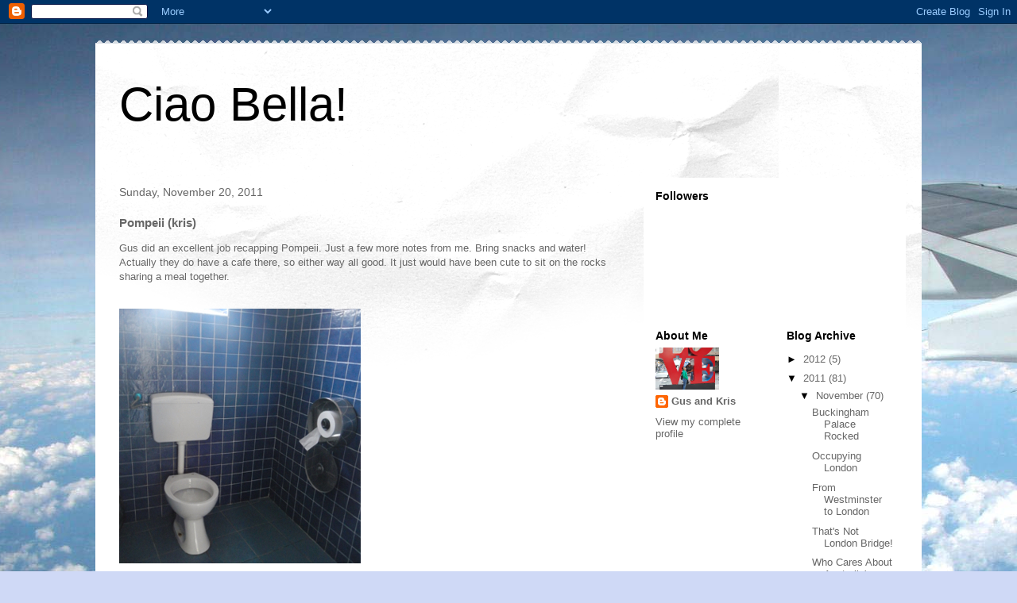

--- FILE ---
content_type: text/html; charset=UTF-8
request_url: https://gusandkristravel.blogspot.com/2011/11/gus-did-excellent-job-recapping-pompeii.html
body_size: 10688
content:
<!DOCTYPE html>
<html class='v2' dir='ltr' lang='en'>
<head>
<link href='https://www.blogger.com/static/v1/widgets/335934321-css_bundle_v2.css' rel='stylesheet' type='text/css'/>
<meta content='width=1100' name='viewport'/>
<meta content='text/html; charset=UTF-8' http-equiv='Content-Type'/>
<meta content='blogger' name='generator'/>
<link href='https://gusandkristravel.blogspot.com/favicon.ico' rel='icon' type='image/x-icon'/>
<link href='http://gusandkristravel.blogspot.com/2011/11/gus-did-excellent-job-recapping-pompeii.html' rel='canonical'/>
<link rel="alternate" type="application/atom+xml" title="Ciao Bella! - Atom" href="https://gusandkristravel.blogspot.com/feeds/posts/default" />
<link rel="alternate" type="application/rss+xml" title="Ciao Bella! - RSS" href="https://gusandkristravel.blogspot.com/feeds/posts/default?alt=rss" />
<link rel="service.post" type="application/atom+xml" title="Ciao Bella! - Atom" href="https://www.blogger.com/feeds/7949447042954593392/posts/default" />

<link rel="alternate" type="application/atom+xml" title="Ciao Bella! - Atom" href="https://gusandkristravel.blogspot.com/feeds/7019202935210628505/comments/default" />
<!--Can't find substitution for tag [blog.ieCssRetrofitLinks]-->
<link href='https://blogger.googleusercontent.com/img/b/R29vZ2xl/AVvXsEgHV2LDOyq9KDPLqybIqXtB8HMbmmQbCFBNg-e4bW8wREYtHC-SaBUAI0jQI3E_9-m-e38kbmWM8w_bT1B1OUbC_u1saEMIfNn-8zjTHdVKD7b9TOfVxMFATQTxIhaC4_kVdfPiyhR_ISC5/' rel='image_src'/>
<meta content='http://gusandkristravel.blogspot.com/2011/11/gus-did-excellent-job-recapping-pompeii.html' property='og:url'/>
<meta content='Pompeii (kris)' property='og:title'/>
<meta content=' Gus did an excellent job recapping Pompeii.  Just a few more notes from me.  Bring snacks and water!  Actually they do have a cafe there, s...' property='og:description'/>
<meta content='https://blogger.googleusercontent.com/img/b/R29vZ2xl/AVvXsEgHV2LDOyq9KDPLqybIqXtB8HMbmmQbCFBNg-e4bW8wREYtHC-SaBUAI0jQI3E_9-m-e38kbmWM8w_bT1B1OUbC_u1saEMIfNn-8zjTHdVKD7b9TOfVxMFATQTxIhaC4_kVdfPiyhR_ISC5/w1200-h630-p-k-no-nu/' property='og:image'/>
<title>Ciao Bella!: Pompeii (kris)</title>
<style id='page-skin-1' type='text/css'><!--
/*
-----------------------------------------------
Blogger Template Style
Name:     Travel
Designer: Sookhee Lee
URL:      www.plyfly.net
----------------------------------------------- */
/* Content
----------------------------------------------- */
body {
font: normal normal 13px 'Trebuchet MS',Trebuchet,sans-serif;
color: #666666;
background: #cfd9f6 url(//themes.googleusercontent.com/image?id=0BwVBOzw_-hbMZDgyZmJiZTMtNWUxNC00NjA1LWJhZWMtODc3ZWQwMzZiYjcz) repeat-x fixed top center;
}
html body .region-inner {
min-width: 0;
max-width: 100%;
width: auto;
}
a:link {
text-decoration:none;
color: #538cd6;
}
a:visited {
text-decoration:none;
color: #436590;
}
a:hover {
text-decoration:underline;
color: #ff9900;
}
.content-outer .content-cap-top {
height: 5px;
background: transparent url(//www.blogblog.com/1kt/travel/bg_container.png) repeat-x scroll top center;
}
.content-outer {
margin: 0 auto;
padding-top: 20px;
}
.content-inner {
background: #ffffff url(//www.blogblog.com/1kt/travel/bg_container.png) repeat-x scroll top left;
background-position: left -5px;
background-color: #ffffff;
padding: 20px;
}
.main-inner .date-outer {
margin-bottom: 2em;
}
/* Header
----------------------------------------------- */
.header-inner .Header .titlewrapper,
.header-inner .Header .descriptionwrapper {
padding-left: 10px;
padding-right: 10px;
}
.Header h1 {
font: normal normal 60px 'Trebuchet MS',Trebuchet,sans-serif;
color: #000000;
}
.Header h1 a {
color: #000000;
}
.Header .description {
color: #666666;
font-size: 130%;
}
/* Tabs
----------------------------------------------- */
.tabs-inner {
margin: 1em 0 0;
padding: 0;
}
.tabs-inner .section {
margin: 0;
}
.tabs-inner .widget ul {
padding: 0;
background: #000000 none repeat scroll top center;
}
.tabs-inner .widget li {
border: none;
}
.tabs-inner .widget li a {
display: inline-block;
padding: 1em 1.5em;
color: #ffffff;
font: normal bold 16px 'Trebuchet MS',Trebuchet,sans-serif;
}
.tabs-inner .widget li.selected a,
.tabs-inner .widget li a:hover {
position: relative;
z-index: 1;
background: #333333 none repeat scroll top center;
color: #ffffff;
}
/* Headings
----------------------------------------------- */
h2 {
font: normal bold 14px 'Trebuchet MS',Trebuchet,sans-serif;
color: #000000;
}
.main-inner h2.date-header {
font: normal normal 14px 'Trebuchet MS',Trebuchet,sans-serif;
color: #666666;
}
.footer-inner .widget h2,
.sidebar .widget h2 {
padding-bottom: .5em;
}
/* Main
----------------------------------------------- */
.main-inner {
padding: 20px 0;
}
.main-inner .column-center-inner {
padding: 10px 0;
}
.main-inner .column-center-inner .section {
margin: 0 10px;
}
.main-inner .column-right-inner {
margin-left: 20px;
}
.main-inner .fauxcolumn-right-outer .fauxcolumn-inner {
margin-left: 20px;
background: #ffffff none repeat scroll top left;
}
.main-inner .column-left-inner {
margin-right: 20px;
}
.main-inner .fauxcolumn-left-outer .fauxcolumn-inner {
margin-right: 20px;
background: #ffffff none repeat scroll top left;
}
.main-inner .column-left-inner,
.main-inner .column-right-inner {
padding: 15px 0;
}
/* Posts
----------------------------------------------- */
h3.post-title {
margin-top: 20px;
}
h3.post-title a {
font: normal bold 20px 'Trebuchet MS',Trebuchet,sans-serif;
color: #000000;
}
h3.post-title a:hover {
text-decoration: underline;
}
.main-inner .column-center-outer {
background: transparent none repeat scroll top left;
_background-image: none;
}
.post-body {
line-height: 1.4;
position: relative;
}
.post-header {
margin: 0 0 1em;
line-height: 1.6;
}
.post-footer {
margin: .5em 0;
line-height: 1.6;
}
#blog-pager {
font-size: 140%;
}
#comments {
background: #cccccc none repeat scroll top center;
padding: 15px;
}
#comments .comment-author {
padding-top: 1.5em;
}
#comments h4,
#comments .comment-author a,
#comments .comment-timestamp a {
color: #000000;
}
#comments .comment-author:first-child {
padding-top: 0;
border-top: none;
}
.avatar-image-container {
margin: .2em 0 0;
}
/* Comments
----------------------------------------------- */
#comments a {
color: #000000;
}
.comments .comments-content .icon.blog-author {
background-repeat: no-repeat;
background-image: url([data-uri]);
}
.comments .comments-content .loadmore a {
border-top: 1px solid #000000;
border-bottom: 1px solid #000000;
}
.comments .comment-thread.inline-thread {
background: transparent;
}
.comments .continue {
border-top: 2px solid #000000;
}
/* Widgets
----------------------------------------------- */
.sidebar .widget {
border-bottom: 2px solid #000000;
padding-bottom: 10px;
margin: 10px 0;
}
.sidebar .widget:first-child {
margin-top: 0;
}
.sidebar .widget:last-child {
border-bottom: none;
margin-bottom: 0;
padding-bottom: 0;
}
.footer-inner .widget,
.sidebar .widget {
font: normal normal 13px 'Trebuchet MS',Trebuchet,sans-serif;
color: #666666;
}
.sidebar .widget a:link {
color: #666666;
text-decoration: none;
}
.sidebar .widget a:visited {
color: #436590;
}
.sidebar .widget a:hover {
color: #666666;
text-decoration: underline;
}
.footer-inner .widget a:link {
color: #538cd6;
text-decoration: none;
}
.footer-inner .widget a:visited {
color: #436590;
}
.footer-inner .widget a:hover {
color: #538cd6;
text-decoration: underline;
}
.widget .zippy {
color: #000000;
}
.footer-inner {
background: transparent none repeat scroll top center;
}
/* Mobile
----------------------------------------------- */
body.mobile  {
background-size: 100% auto;
}
body.mobile .AdSense {
margin: 0 -10px;
}
.mobile .body-fauxcolumn-outer {
background: transparent none repeat scroll top left;
}
.mobile .footer-inner .widget a:link {
color: #666666;
text-decoration: none;
}
.mobile .footer-inner .widget a:visited {
color: #436590;
}
.mobile-post-outer a {
color: #000000;
}
.mobile-link-button {
background-color: #538cd6;
}
.mobile-link-button a:link, .mobile-link-button a:visited {
color: #ffffff;
}
.mobile-index-contents {
color: #666666;
}
.mobile .tabs-inner .PageList .widget-content {
background: #333333 none repeat scroll top center;
color: #ffffff;
}
.mobile .tabs-inner .PageList .widget-content .pagelist-arrow {
border-left: 1px solid #ffffff;
}

--></style>
<style id='template-skin-1' type='text/css'><!--
body {
min-width: 1040px;
}
.content-outer, .content-fauxcolumn-outer, .region-inner {
min-width: 1040px;
max-width: 1040px;
_width: 1040px;
}
.main-inner .columns {
padding-left: 0;
padding-right: 350px;
}
.main-inner .fauxcolumn-center-outer {
left: 0;
right: 350px;
/* IE6 does not respect left and right together */
_width: expression(this.parentNode.offsetWidth -
parseInt("0") -
parseInt("350px") + 'px');
}
.main-inner .fauxcolumn-left-outer {
width: 0;
}
.main-inner .fauxcolumn-right-outer {
width: 350px;
}
.main-inner .column-left-outer {
width: 0;
right: 100%;
margin-left: -0;
}
.main-inner .column-right-outer {
width: 350px;
margin-right: -350px;
}
#layout {
min-width: 0;
}
#layout .content-outer {
min-width: 0;
width: 800px;
}
#layout .region-inner {
min-width: 0;
width: auto;
}
body#layout div.add_widget {
padding: 8px;
}
body#layout div.add_widget a {
margin-left: 32px;
}
--></style>
<style>
    body {background-image:url(\/\/themes.googleusercontent.com\/image?id=0BwVBOzw_-hbMZDgyZmJiZTMtNWUxNC00NjA1LWJhZWMtODc3ZWQwMzZiYjcz);}
    
@media (max-width: 200px) { body {background-image:url(\/\/themes.googleusercontent.com\/image?id=0BwVBOzw_-hbMZDgyZmJiZTMtNWUxNC00NjA1LWJhZWMtODc3ZWQwMzZiYjcz&options=w200);}}
@media (max-width: 400px) and (min-width: 201px) { body {background-image:url(\/\/themes.googleusercontent.com\/image?id=0BwVBOzw_-hbMZDgyZmJiZTMtNWUxNC00NjA1LWJhZWMtODc3ZWQwMzZiYjcz&options=w400);}}
@media (max-width: 800px) and (min-width: 401px) { body {background-image:url(\/\/themes.googleusercontent.com\/image?id=0BwVBOzw_-hbMZDgyZmJiZTMtNWUxNC00NjA1LWJhZWMtODc3ZWQwMzZiYjcz&options=w800);}}
@media (max-width: 1200px) and (min-width: 801px) { body {background-image:url(\/\/themes.googleusercontent.com\/image?id=0BwVBOzw_-hbMZDgyZmJiZTMtNWUxNC00NjA1LWJhZWMtODc3ZWQwMzZiYjcz&options=w1200);}}
/* Last tag covers anything over one higher than the previous max-size cap. */
@media (min-width: 1201px) { body {background-image:url(\/\/themes.googleusercontent.com\/image?id=0BwVBOzw_-hbMZDgyZmJiZTMtNWUxNC00NjA1LWJhZWMtODc3ZWQwMzZiYjcz&options=w1600);}}
  </style>
<link href='https://www.blogger.com/dyn-css/authorization.css?targetBlogID=7949447042954593392&amp;zx=3471cf20-bd6a-4d0f-87c1-d89aab3c988e' media='none' onload='if(media!=&#39;all&#39;)media=&#39;all&#39;' rel='stylesheet'/><noscript><link href='https://www.blogger.com/dyn-css/authorization.css?targetBlogID=7949447042954593392&amp;zx=3471cf20-bd6a-4d0f-87c1-d89aab3c988e' rel='stylesheet'/></noscript>
<meta name='google-adsense-platform-account' content='ca-host-pub-1556223355139109'/>
<meta name='google-adsense-platform-domain' content='blogspot.com'/>

</head>
<body class='loading variant-flight'>
<div class='navbar section' id='navbar' name='Navbar'><div class='widget Navbar' data-version='1' id='Navbar1'><script type="text/javascript">
    function setAttributeOnload(object, attribute, val) {
      if(window.addEventListener) {
        window.addEventListener('load',
          function(){ object[attribute] = val; }, false);
      } else {
        window.attachEvent('onload', function(){ object[attribute] = val; });
      }
    }
  </script>
<div id="navbar-iframe-container"></div>
<script type="text/javascript" src="https://apis.google.com/js/platform.js"></script>
<script type="text/javascript">
      gapi.load("gapi.iframes:gapi.iframes.style.bubble", function() {
        if (gapi.iframes && gapi.iframes.getContext) {
          gapi.iframes.getContext().openChild({
              url: 'https://www.blogger.com/navbar/7949447042954593392?po\x3d7019202935210628505\x26origin\x3dhttps://gusandkristravel.blogspot.com',
              where: document.getElementById("navbar-iframe-container"),
              id: "navbar-iframe"
          });
        }
      });
    </script><script type="text/javascript">
(function() {
var script = document.createElement('script');
script.type = 'text/javascript';
script.src = '//pagead2.googlesyndication.com/pagead/js/google_top_exp.js';
var head = document.getElementsByTagName('head')[0];
if (head) {
head.appendChild(script);
}})();
</script>
</div></div>
<div class='body-fauxcolumns'>
<div class='fauxcolumn-outer body-fauxcolumn-outer'>
<div class='cap-top'>
<div class='cap-left'></div>
<div class='cap-right'></div>
</div>
<div class='fauxborder-left'>
<div class='fauxborder-right'></div>
<div class='fauxcolumn-inner'>
</div>
</div>
<div class='cap-bottom'>
<div class='cap-left'></div>
<div class='cap-right'></div>
</div>
</div>
</div>
<div class='content'>
<div class='content-fauxcolumns'>
<div class='fauxcolumn-outer content-fauxcolumn-outer'>
<div class='cap-top'>
<div class='cap-left'></div>
<div class='cap-right'></div>
</div>
<div class='fauxborder-left'>
<div class='fauxborder-right'></div>
<div class='fauxcolumn-inner'>
</div>
</div>
<div class='cap-bottom'>
<div class='cap-left'></div>
<div class='cap-right'></div>
</div>
</div>
</div>
<div class='content-outer'>
<div class='content-cap-top cap-top'>
<div class='cap-left'></div>
<div class='cap-right'></div>
</div>
<div class='fauxborder-left content-fauxborder-left'>
<div class='fauxborder-right content-fauxborder-right'></div>
<div class='content-inner'>
<header>
<div class='header-outer'>
<div class='header-cap-top cap-top'>
<div class='cap-left'></div>
<div class='cap-right'></div>
</div>
<div class='fauxborder-left header-fauxborder-left'>
<div class='fauxborder-right header-fauxborder-right'></div>
<div class='region-inner header-inner'>
<div class='header section' id='header' name='Header'><div class='widget Header' data-version='1' id='Header1'>
<div id='header-inner'>
<div class='titlewrapper'>
<h1 class='title'>
<a href='https://gusandkristravel.blogspot.com/'>
Ciao Bella!
</a>
</h1>
</div>
<div class='descriptionwrapper'>
<p class='description'><span>
</span></p>
</div>
</div>
</div></div>
</div>
</div>
<div class='header-cap-bottom cap-bottom'>
<div class='cap-left'></div>
<div class='cap-right'></div>
</div>
</div>
</header>
<div class='tabs-outer'>
<div class='tabs-cap-top cap-top'>
<div class='cap-left'></div>
<div class='cap-right'></div>
</div>
<div class='fauxborder-left tabs-fauxborder-left'>
<div class='fauxborder-right tabs-fauxborder-right'></div>
<div class='region-inner tabs-inner'>
<div class='tabs no-items section' id='crosscol' name='Cross-Column'></div>
<div class='tabs no-items section' id='crosscol-overflow' name='Cross-Column 2'></div>
</div>
</div>
<div class='tabs-cap-bottom cap-bottom'>
<div class='cap-left'></div>
<div class='cap-right'></div>
</div>
</div>
<div class='main-outer'>
<div class='main-cap-top cap-top'>
<div class='cap-left'></div>
<div class='cap-right'></div>
</div>
<div class='fauxborder-left main-fauxborder-left'>
<div class='fauxborder-right main-fauxborder-right'></div>
<div class='region-inner main-inner'>
<div class='columns fauxcolumns'>
<div class='fauxcolumn-outer fauxcolumn-center-outer'>
<div class='cap-top'>
<div class='cap-left'></div>
<div class='cap-right'></div>
</div>
<div class='fauxborder-left'>
<div class='fauxborder-right'></div>
<div class='fauxcolumn-inner'>
</div>
</div>
<div class='cap-bottom'>
<div class='cap-left'></div>
<div class='cap-right'></div>
</div>
</div>
<div class='fauxcolumn-outer fauxcolumn-left-outer'>
<div class='cap-top'>
<div class='cap-left'></div>
<div class='cap-right'></div>
</div>
<div class='fauxborder-left'>
<div class='fauxborder-right'></div>
<div class='fauxcolumn-inner'>
</div>
</div>
<div class='cap-bottom'>
<div class='cap-left'></div>
<div class='cap-right'></div>
</div>
</div>
<div class='fauxcolumn-outer fauxcolumn-right-outer'>
<div class='cap-top'>
<div class='cap-left'></div>
<div class='cap-right'></div>
</div>
<div class='fauxborder-left'>
<div class='fauxborder-right'></div>
<div class='fauxcolumn-inner'>
</div>
</div>
<div class='cap-bottom'>
<div class='cap-left'></div>
<div class='cap-right'></div>
</div>
</div>
<!-- corrects IE6 width calculation -->
<div class='columns-inner'>
<div class='column-center-outer'>
<div class='column-center-inner'>
<div class='main section' id='main' name='Main'><div class='widget Blog' data-version='1' id='Blog1'>
<div class='blog-posts hfeed'>

          <div class="date-outer">
        
<h2 class='date-header'><span>Sunday, November 20, 2011</span></h2>

          <div class="date-posts">
        
<div class='post-outer'>
<div class='post hentry uncustomized-post-template' itemprop='blogPost' itemscope='itemscope' itemtype='http://schema.org/BlogPosting'>
<meta content='https://blogger.googleusercontent.com/img/b/R29vZ2xl/AVvXsEgHV2LDOyq9KDPLqybIqXtB8HMbmmQbCFBNg-e4bW8wREYtHC-SaBUAI0jQI3E_9-m-e38kbmWM8w_bT1B1OUbC_u1saEMIfNn-8zjTHdVKD7b9TOfVxMFATQTxIhaC4_kVdfPiyhR_ISC5/' itemprop='image_url'/>
<meta content='7949447042954593392' itemprop='blogId'/>
<meta content='7019202935210628505' itemprop='postId'/>
<a name='7019202935210628505'></a>
<h3 class='post-title entry-title' itemprop='name'>
Pompeii (kris)
</h3>
<div class='post-header'>
<div class='post-header-line-1'></div>
</div>
<div class='post-body entry-content' id='post-body-7019202935210628505' itemprop='description articleBody'>
 <p class='bloggerplus_text_section' align='left'>Gus did an excellent job recapping Pompeii.  Just a few more notes from me.  Bring snacks and water!  Actually they do have a cafe there, so either way all good.  It just would have been cute to sit on the rocks sharing a meal together.<br><br></p><p class='bloggerplus_image_section'><div class='bloggerplus_image_section' align='left' ><img src="https://blogger.googleusercontent.com/img/b/R29vZ2xl/AVvXsEgHV2LDOyq9KDPLqybIqXtB8HMbmmQbCFBNg-e4bW8wREYtHC-SaBUAI0jQI3E_9-m-e38kbmWM8w_bT1B1OUbC_u1saEMIfNn-8zjTHdVKD7b9TOfVxMFATQTxIhaC4_kVdfPiyhR_ISC5/"></img></div></p><p class='bloggerplus_text_section' align='left'>Above:  if you miss the bathroom at entrance of Pompeii, there's this one.  One of the cleanest and roomiest bathrooms I saw in italy actually, not counting hotels.</p>
<div style='clear: both;'></div>
</div>
<div class='post-footer'>
<div class='post-footer-line post-footer-line-1'>
<span class='post-author vcard'>
Posted by
<span class='fn' itemprop='author' itemscope='itemscope' itemtype='http://schema.org/Person'>
<meta content='https://www.blogger.com/profile/09981956222743518756' itemprop='url'/>
<a class='g-profile' href='https://www.blogger.com/profile/09981956222743518756' rel='author' title='author profile'>
<span itemprop='name'>Gus and Kris</span>
</a>
</span>
</span>
<span class='post-timestamp'>
at
<meta content='http://gusandkristravel.blogspot.com/2011/11/gus-did-excellent-job-recapping-pompeii.html' itemprop='url'/>
<a class='timestamp-link' href='https://gusandkristravel.blogspot.com/2011/11/gus-did-excellent-job-recapping-pompeii.html' rel='bookmark' title='permanent link'><abbr class='published' itemprop='datePublished' title='2011-11-20T23:40:00-08:00'>11:40&#8239;PM</abbr></a>
</span>
<span class='post-comment-link'>
</span>
<span class='post-icons'>
<span class='item-control blog-admin pid-1565316448'>
<a href='https://www.blogger.com/post-edit.g?blogID=7949447042954593392&postID=7019202935210628505&from=pencil' title='Edit Post'>
<img alt='' class='icon-action' height='18' src='https://resources.blogblog.com/img/icon18_edit_allbkg.gif' width='18'/>
</a>
</span>
</span>
<div class='post-share-buttons goog-inline-block'>
<a class='goog-inline-block share-button sb-email' href='https://www.blogger.com/share-post.g?blogID=7949447042954593392&postID=7019202935210628505&target=email' target='_blank' title='Email This'><span class='share-button-link-text'>Email This</span></a><a class='goog-inline-block share-button sb-blog' href='https://www.blogger.com/share-post.g?blogID=7949447042954593392&postID=7019202935210628505&target=blog' onclick='window.open(this.href, "_blank", "height=270,width=475"); return false;' target='_blank' title='BlogThis!'><span class='share-button-link-text'>BlogThis!</span></a><a class='goog-inline-block share-button sb-twitter' href='https://www.blogger.com/share-post.g?blogID=7949447042954593392&postID=7019202935210628505&target=twitter' target='_blank' title='Share to X'><span class='share-button-link-text'>Share to X</span></a><a class='goog-inline-block share-button sb-facebook' href='https://www.blogger.com/share-post.g?blogID=7949447042954593392&postID=7019202935210628505&target=facebook' onclick='window.open(this.href, "_blank", "height=430,width=640"); return false;' target='_blank' title='Share to Facebook'><span class='share-button-link-text'>Share to Facebook</span></a><a class='goog-inline-block share-button sb-pinterest' href='https://www.blogger.com/share-post.g?blogID=7949447042954593392&postID=7019202935210628505&target=pinterest' target='_blank' title='Share to Pinterest'><span class='share-button-link-text'>Share to Pinterest</span></a>
</div>
</div>
<div class='post-footer-line post-footer-line-2'>
<span class='post-labels'>
</span>
</div>
<div class='post-footer-line post-footer-line-3'>
<span class='post-location'>
</span>
</div>
</div>
</div>
<div class='comments' id='comments'>
<a name='comments'></a>
<h4>No comments:</h4>
<div id='Blog1_comments-block-wrapper'>
<dl class='avatar-comment-indent' id='comments-block'>
</dl>
</div>
<p class='comment-footer'>
<div class='comment-form'>
<a name='comment-form'></a>
<h4 id='comment-post-message'>Post a Comment</h4>
<p>
</p>
<a href='https://www.blogger.com/comment/frame/7949447042954593392?po=7019202935210628505&hl=en&saa=85391&origin=https://gusandkristravel.blogspot.com' id='comment-editor-src'></a>
<iframe allowtransparency='true' class='blogger-iframe-colorize blogger-comment-from-post' frameborder='0' height='410px' id='comment-editor' name='comment-editor' src='' width='100%'></iframe>
<script src='https://www.blogger.com/static/v1/jsbin/2830521187-comment_from_post_iframe.js' type='text/javascript'></script>
<script type='text/javascript'>
      BLOG_CMT_createIframe('https://www.blogger.com/rpc_relay.html');
    </script>
</div>
</p>
</div>
</div>

        </div></div>
      
</div>
<div class='blog-pager' id='blog-pager'>
<span id='blog-pager-newer-link'>
<a class='blog-pager-newer-link' href='https://gusandkristravel.blogspot.com/2011/11/london-calling.html' id='Blog1_blog-pager-newer-link' title='Newer Post'>Newer Post</a>
</span>
<span id='blog-pager-older-link'>
<a class='blog-pager-older-link' href='https://gusandkristravel.blogspot.com/2011/11/we-arent-in-london-now-but-again-this.html' id='Blog1_blog-pager-older-link' title='Older Post'>Older Post</a>
</span>
<a class='home-link' href='https://gusandkristravel.blogspot.com/'>Home</a>
</div>
<div class='clear'></div>
<div class='post-feeds'>
<div class='feed-links'>
Subscribe to:
<a class='feed-link' href='https://gusandkristravel.blogspot.com/feeds/7019202935210628505/comments/default' target='_blank' type='application/atom+xml'>Post Comments (Atom)</a>
</div>
</div>
</div></div>
</div>
</div>
<div class='column-left-outer'>
<div class='column-left-inner'>
<aside>
</aside>
</div>
</div>
<div class='column-right-outer'>
<div class='column-right-inner'>
<aside>
<div class='sidebar section' id='sidebar-right-1'><div class='widget Followers' data-version='1' id='Followers1'>
<h2 class='title'>Followers</h2>
<div class='widget-content'>
<div id='Followers1-wrapper'>
<div style='margin-right:2px;'>
<div><script type="text/javascript" src="https://apis.google.com/js/platform.js"></script>
<div id="followers-iframe-container"></div>
<script type="text/javascript">
    window.followersIframe = null;
    function followersIframeOpen(url) {
      gapi.load("gapi.iframes", function() {
        if (gapi.iframes && gapi.iframes.getContext) {
          window.followersIframe = gapi.iframes.getContext().openChild({
            url: url,
            where: document.getElementById("followers-iframe-container"),
            messageHandlersFilter: gapi.iframes.CROSS_ORIGIN_IFRAMES_FILTER,
            messageHandlers: {
              '_ready': function(obj) {
                window.followersIframe.getIframeEl().height = obj.height;
              },
              'reset': function() {
                window.followersIframe.close();
                followersIframeOpen("https://www.blogger.com/followers/frame/7949447042954593392?colors\x3dCgt0cmFuc3BhcmVudBILdHJhbnNwYXJlbnQaByM2NjY2NjYiByM1MzhjZDYqByNmZmZmZmYyByMwMDAwMDA6ByM2NjY2NjZCByM1MzhjZDZKByMwMDAwMDBSByM1MzhjZDZaC3RyYW5zcGFyZW50\x26pageSize\x3d21\x26hl\x3den\x26origin\x3dhttps://gusandkristravel.blogspot.com");
              },
              'open': function(url) {
                window.followersIframe.close();
                followersIframeOpen(url);
              }
            }
          });
        }
      });
    }
    followersIframeOpen("https://www.blogger.com/followers/frame/7949447042954593392?colors\x3dCgt0cmFuc3BhcmVudBILdHJhbnNwYXJlbnQaByM2NjY2NjYiByM1MzhjZDYqByNmZmZmZmYyByMwMDAwMDA6ByM2NjY2NjZCByM1MzhjZDZKByMwMDAwMDBSByM1MzhjZDZaC3RyYW5zcGFyZW50\x26pageSize\x3d21\x26hl\x3den\x26origin\x3dhttps://gusandkristravel.blogspot.com");
  </script></div>
</div>
</div>
<div class='clear'></div>
</div>
</div></div>
<table border='0' cellpadding='0' cellspacing='0' class='section-columns columns-2'>
<tbody>
<tr>
<td class='first columns-cell'>
<div class='sidebar section' id='sidebar-right-2-1'><div class='widget Profile' data-version='1' id='Profile1'>
<h2>About Me</h2>
<div class='widget-content'>
<a href='https://www.blogger.com/profile/09981956222743518756'><img alt='My photo' class='profile-img' height='53' src='//blogger.googleusercontent.com/img/b/R29vZ2xl/AVvXsEhKXFvBLdx51b_EwPMh0JPSCyvcdRzdJtHaMCqKAOHLMS3iyC9WTxlFawh6uskRer1nethQnceKURiEoJea9JsIwbOhQ4HEYznPHjTqBpVKZtF55FLfBayKEd3m3wBu1BE/s220/DSC_0108.JPG' width='80'/></a>
<dl class='profile-datablock'>
<dt class='profile-data'>
<a class='profile-name-link g-profile' href='https://www.blogger.com/profile/09981956222743518756' rel='author' style='background-image: url(//www.blogger.com/img/logo-16.png);'>
Gus and Kris
</a>
</dt>
</dl>
<a class='profile-link' href='https://www.blogger.com/profile/09981956222743518756' rel='author'>View my complete profile</a>
<div class='clear'></div>
</div>
</div></div>
</td>
<td class='columns-cell'>
<div class='sidebar section' id='sidebar-right-2-2'><div class='widget BlogArchive' data-version='1' id='BlogArchive1'>
<h2>Blog Archive</h2>
<div class='widget-content'>
<div id='ArchiveList'>
<div id='BlogArchive1_ArchiveList'>
<ul class='hierarchy'>
<li class='archivedate collapsed'>
<a class='toggle' href='javascript:void(0)'>
<span class='zippy'>

        &#9658;&#160;
      
</span>
</a>
<a class='post-count-link' href='https://gusandkristravel.blogspot.com/2012/'>
2012
</a>
<span class='post-count' dir='ltr'>(5)</span>
<ul class='hierarchy'>
<li class='archivedate collapsed'>
<a class='toggle' href='javascript:void(0)'>
<span class='zippy'>

        &#9658;&#160;
      
</span>
</a>
<a class='post-count-link' href='https://gusandkristravel.blogspot.com/2012/02/'>
February
</a>
<span class='post-count' dir='ltr'>(5)</span>
</li>
</ul>
</li>
</ul>
<ul class='hierarchy'>
<li class='archivedate expanded'>
<a class='toggle' href='javascript:void(0)'>
<span class='zippy toggle-open'>

        &#9660;&#160;
      
</span>
</a>
<a class='post-count-link' href='https://gusandkristravel.blogspot.com/2011/'>
2011
</a>
<span class='post-count' dir='ltr'>(81)</span>
<ul class='hierarchy'>
<li class='archivedate expanded'>
<a class='toggle' href='javascript:void(0)'>
<span class='zippy toggle-open'>

        &#9660;&#160;
      
</span>
</a>
<a class='post-count-link' href='https://gusandkristravel.blogspot.com/2011/11/'>
November
</a>
<span class='post-count' dir='ltr'>(70)</span>
<ul class='posts'>
<li><a href='https://gusandkristravel.blogspot.com/2011/11/buckingham-palace-rocked.html'>Buckingham Palace Rocked</a></li>
<li><a href='https://gusandkristravel.blogspot.com/2011/11/occupying-london.html'>Occupying London</a></li>
<li><a href='https://gusandkristravel.blogspot.com/2011/11/from-westminster-to-london.html'>From Westminster to London</a></li>
<li><a href='https://gusandkristravel.blogspot.com/2011/11/that-not-london-bridge.html'>That&#39;s Not London Bridge!</a></li>
<li><a href='https://gusandkristravel.blogspot.com/2011/11/who-cares-about-australia-embassy.html'>Who Cares About Australia&#39;s Embassy?</a></li>
<li><a href='https://gusandkristravel.blogspot.com/2011/11/blurry-but-important.html'>Blurry but Important</a></li>
<li><a href='https://gusandkristravel.blogspot.com/2011/11/great-fire.html'>The Great Fire</a></li>
<li><a href='https://gusandkristravel.blogspot.com/2011/11/where-ms-middleton-became-mrs.html'>Where Ms. Middleton became a Mrs.</a></li>
<li><a href='https://gusandkristravel.blogspot.com/2011/11/hugh-grant.html'>Hugh Grant</a></li>
<li><a href='https://gusandkristravel.blogspot.com/2011/11/ben-pokin-eye.html'>Ben Pokin an Eye</a></li>
<li><a href='https://gusandkristravel.blogspot.com/2011/11/hop-on-hop-off.html'>Hop On, Hop Off</a></li>
<li><a href='https://gusandkristravel.blogspot.com/2011/11/london-calling.html'>London Calling!</a></li>
<li><a href='https://gusandkristravel.blogspot.com/2011/11/gus-did-excellent-job-recapping-pompeii.html'>Pompeii (kris)</a></li>
<li><a href='https://gusandkristravel.blogspot.com/2011/11/we-arent-in-london-now-but-again-this.html'>Niño Restaurant Rome (kris)</a></li>
<li><a href='https://gusandkristravel.blogspot.com/2011/11/we-definitely-wanted-to-check-out.html'>Sorrento Day 3 (Gus)</a></li>
<li><a href='https://gusandkristravel.blogspot.com/2011/11/i-love-watching-history-channel-nat-geo.html'>Sorrento Day 2 (Gus)</a></li>
<li><a href='https://gusandkristravel.blogspot.com/2011/11/ugh-gus-friggin-posted-below-pic-of.html'>More on the Pizza Below! (kris)</a></li>
<li><a href='https://gusandkristravel.blogspot.com/2011/11/blog-post.html'>Movember is alive and well in Italy!</a></li>
<li><a href='https://gusandkristravel.blogspot.com/2011/11/we-jumped-on-train-from-rome-to-naples.html'>Sorrento Day 1 (Gus)</a></li>
<li><a href='https://gusandkristravel.blogspot.com/2011/11/our-last-day-in-rome-was-relatively.html'>Roma &quot;The Last Supper&quot; (Gus)</a></li>
<li><a href='https://gusandkristravel.blogspot.com/2011/11/i-reeeeeally-wanted-to-but-this-but.html'>Museums are Funny (kris)</a></li>
<li><a href='https://gusandkristravel.blogspot.com/2011/11/what-are-chances-that-baxter-girls-own.html'>What Are the Chances?</a></li>
<li><a href='https://gusandkristravel.blogspot.com/2011/11/weve-made-it-to-sorrento-and-weve-still.html'>In Sorrento!</a></li>
<li><a href='https://gusandkristravel.blogspot.com/2011/11/ok-so-i-realize-catholic-religion-is.html'>Something About the Vatican (kris)</a></li>
<li><a href='https://gusandkristravel.blogspot.com/2011/11/brazilian-food-in-italy-well-yes-kind.html'>Brazilian Food (kris)</a></li>
<li><a href='https://gusandkristravel.blogspot.com/2011/11/it-was-chilly-day-in-tivoli-but-we-had.html'>Rome day 3 (Gus)</a></li>
<li><a href='https://gusandkristravel.blogspot.com/2011/11/remember-remember-month-of-movember.html'>Speaking of Hair (kris)</a></li>
<li><a href='https://gusandkristravel.blogspot.com/2011/11/quick-shout-out-to-my-friend-and-hair.html'>All Praise Tom Shae ( kris)</a></li>
<li><a href='https://gusandkristravel.blogspot.com/2011/11/roma-has-been-absolutely-crazy-imagine.html'>Rome Day 1 and 2 (Gus)</a></li>
<li><a href='https://gusandkristravel.blogspot.com/2011/11/space-invader-and-one-more-sign-kris.html'>The Space Invader and One More Sign (kris)</a></li>
<li><a href='https://gusandkristravel.blogspot.com/2011/11/stop-andkris.html'>Stop and...(kris)</a></li>
<li><a href='https://gusandkristravel.blogspot.com/2011/11/graffiti-and-other-street-art-kris.html'>Graffiti and Other Street Art (kris)</a></li>
<li><a href='https://gusandkristravel.blogspot.com/2011/11/florence-day-3-gus.html'>Florence Day 3 (Gus)</a></li>
<li><a href='https://gusandkristravel.blogspot.com/2011/11/please-tell-mother.html'>Please Tell Mother</a></li>
<li><a href='https://gusandkristravel.blogspot.com/2011/11/things-i-learnedobserved-part-2kris.html'>Things I&#39;ve Learned/Observed Part 2(kris)</a></li>
<li><a href='https://gusandkristravel.blogspot.com/2011/11/lock-me-up-kris.html'>Lock Me Up (kris)</a></li>
<li><a href='https://gusandkristravel.blogspot.com/2011/11/masterpiece-kris.html'>A Masterpiece (kris)</a></li>
<li><a href='https://gusandkristravel.blogspot.com/2011/11/florence-day-2-gus.html'>Florence Day 2 (Gus)</a></li>
<li><a href='https://gusandkristravel.blogspot.com/2011/11/arriving-into-florence-kris.html'>Arriving Into Florence (kris)</a></li>
<li><a href='https://gusandkristravel.blogspot.com/2011/11/florence-gus.html'>Florence (Gus)</a></li>
<li><a href='https://gusandkristravel.blogspot.com/2011/11/snack-on-go.html'>A Snack on the Go (kris)</a></li>
<li><a href='https://gusandkristravel.blogspot.com/2011/11/we-arrived.html'>We&#39;ve arrived...</a></li>
<li><a href='https://gusandkristravel.blogspot.com/2011/11/late-review-kris.html'>A Late Review (kris)</a></li>
<li><a href='https://gusandkristravel.blogspot.com/2011/11/random-things-i-learned-kris-part-1.html'>Random Things I&#39;ve Learned (kris) part 1</a></li>
<li><a href='https://gusandkristravel.blogspot.com/2011/11/venice-gus.html'>Venice (Gus)</a></li>
<li><a href='https://gusandkristravel.blogspot.com/2011/11/follow-gus-kris.html'>Follow Gus!  (kris)</a></li>
<li><a href='https://gusandkristravel.blogspot.com/2011/11/my-bleu-heaven-kris.html'>My Bleu Heaven (kris)</a></li>
<li><a href='https://gusandkristravel.blogspot.com/2011/11/on-way-to-italy-gus.html'>On the way to Italy (Gus)</a></li>
<li><a href='https://gusandkristravel.blogspot.com/2011/11/uh-hello.html'>Uh hello???</a></li>
<li><a href='https://gusandkristravel.blogspot.com/2011/11/le-train-bleu-gus.html'>Le Train Bleu (Gus)</a></li>
<li><a href='https://gusandkristravel.blogspot.com/2011/11/french-have-right-to-be-snooty.html'>The French Have a Right to be Snooty</a></li>
<li><a href='https://gusandkristravel.blogspot.com/2011/11/me-too-kris.html'>Me Too! (kris)</a></li>
<li><a href='https://gusandkristravel.blogspot.com/2011/11/paris-day-2-continued-gus.html'>Paris Day 2 Continued (Gus)</a></li>
<li><a href='https://gusandkristravel.blogspot.com/2011/11/day-2-parisgus.html'>Day 2 Paris(Gus)</a></li>
<li><a href='https://gusandkristravel.blogspot.com/2011/11/note.html'>A Note</a></li>
<li><a href='https://gusandkristravel.blogspot.com/2011/11/le-gay-paris-gus.html'>Le Gay Paris!!! (Gus)</a></li>
<li><a href='https://gusandkristravel.blogspot.com/2011/11/st-pancras-station-food-kris.html'>St. Pancras Station FOOD (kris)</a></li>
<li><a href='https://gusandkristravel.blogspot.com/2011/11/st-pancras-station-gus.html'>St. Pancras Station (Gus)</a></li>
<li><a href='https://gusandkristravel.blogspot.com/2011/11/some-train-related-shots-kris.html'>Some Train Related Shots (Kris)</a></li>
<li><a href='https://gusandkristravel.blogspot.com/2011/11/we-arrived-kris.html'>We&#39;ve Arrived (kris)</a></li>
<li><a href='https://gusandkristravel.blogspot.com/2011/11/virgin-upper-class-kris.html'>Virgin Upper Class (kris)</a></li>
<li><a href='https://gusandkristravel.blogspot.com/2011/11/amer-air-b-class.html'>Amer Air B-Class</a></li>
<li><a href='https://gusandkristravel.blogspot.com/2011/11/admirals-club-free-food-kris.html'>Admirals Club - Free Food (Kris)</a></li>
<li><a href='https://gusandkristravel.blogspot.com/2011/11/business-and-upper-class-kris.html'>Business and Upper Class (Kris)</a></li>
<li><a href='https://gusandkristravel.blogspot.com/2011/11/b-class-to-nyc-gus.html'>B-Class to NYC (Gus)</a></li>
<li><a href='https://gusandkristravel.blogspot.com/2011/11/admirals-club-kris.html'>Admirals Club (Kris)</a></li>
<li><a href='https://gusandkristravel.blogspot.com/2011/11/just-five-hours-kris.html'>Just Five Hours (Kris)</a></li>
<li><a href='https://gusandkristravel.blogspot.com/2011/11/holy-shtt-kris.html'>HOLY SHT*T (Kris)</a></li>
<li><a href='https://gusandkristravel.blogspot.com/2011/11/keep-comments-goin-kris.html'>Keep the Comments Goin! (Kris)</a></li>
<li><a href='https://gusandkristravel.blogspot.com/2011/11/who-is-who-kris.html'>Who is Who? (Kris)</a></li>
</ul>
</li>
</ul>
<ul class='hierarchy'>
<li class='archivedate collapsed'>
<a class='toggle' href='javascript:void(0)'>
<span class='zippy'>

        &#9658;&#160;
      
</span>
</a>
<a class='post-count-link' href='https://gusandkristravel.blogspot.com/2011/10/'>
October
</a>
<span class='post-count' dir='ltr'>(11)</span>
</li>
</ul>
</li>
</ul>
</div>
</div>
<div class='clear'></div>
</div>
</div></div>
</td>
</tr>
</tbody>
</table>
<div class='sidebar no-items section' id='sidebar-right-3'></div>
</aside>
</div>
</div>
</div>
<div style='clear: both'></div>
<!-- columns -->
</div>
<!-- main -->
</div>
</div>
<div class='main-cap-bottom cap-bottom'>
<div class='cap-left'></div>
<div class='cap-right'></div>
</div>
</div>
<footer>
<div class='footer-outer'>
<div class='footer-cap-top cap-top'>
<div class='cap-left'></div>
<div class='cap-right'></div>
</div>
<div class='fauxborder-left footer-fauxborder-left'>
<div class='fauxborder-right footer-fauxborder-right'></div>
<div class='region-inner footer-inner'>
<div class='foot no-items section' id='footer-1'></div>
<table border='0' cellpadding='0' cellspacing='0' class='section-columns columns-2'>
<tbody>
<tr>
<td class='first columns-cell'>
<div class='foot no-items section' id='footer-2-1'></div>
</td>
<td class='columns-cell'>
<div class='foot no-items section' id='footer-2-2'></div>
</td>
</tr>
</tbody>
</table>
<!-- outside of the include in order to lock Attribution widget -->
<div class='foot section' id='footer-3' name='Footer'><div class='widget Attribution' data-version='1' id='Attribution1'>
<div class='widget-content' style='text-align: center;'>
Travel theme. Powered by <a href='https://www.blogger.com' target='_blank'>Blogger</a>.
</div>
<div class='clear'></div>
</div></div>
</div>
</div>
<div class='footer-cap-bottom cap-bottom'>
<div class='cap-left'></div>
<div class='cap-right'></div>
</div>
</div>
</footer>
<!-- content -->
</div>
</div>
<div class='content-cap-bottom cap-bottom'>
<div class='cap-left'></div>
<div class='cap-right'></div>
</div>
</div>
</div>
<script type='text/javascript'>
    window.setTimeout(function() {
        document.body.className = document.body.className.replace('loading', '');
      }, 10);
  </script>

<script type="text/javascript" src="https://www.blogger.com/static/v1/widgets/2028843038-widgets.js"></script>
<script type='text/javascript'>
window['__wavt'] = 'AOuZoY4p6ulCljB_hXgyaSYhPigZk3395Q:1769528063581';_WidgetManager._Init('//www.blogger.com/rearrange?blogID\x3d7949447042954593392','//gusandkristravel.blogspot.com/2011/11/gus-did-excellent-job-recapping-pompeii.html','7949447042954593392');
_WidgetManager._SetDataContext([{'name': 'blog', 'data': {'blogId': '7949447042954593392', 'title': 'Ciao Bella!', 'url': 'https://gusandkristravel.blogspot.com/2011/11/gus-did-excellent-job-recapping-pompeii.html', 'canonicalUrl': 'http://gusandkristravel.blogspot.com/2011/11/gus-did-excellent-job-recapping-pompeii.html', 'homepageUrl': 'https://gusandkristravel.blogspot.com/', 'searchUrl': 'https://gusandkristravel.blogspot.com/search', 'canonicalHomepageUrl': 'http://gusandkristravel.blogspot.com/', 'blogspotFaviconUrl': 'https://gusandkristravel.blogspot.com/favicon.ico', 'bloggerUrl': 'https://www.blogger.com', 'hasCustomDomain': false, 'httpsEnabled': true, 'enabledCommentProfileImages': true, 'gPlusViewType': 'FILTERED_POSTMOD', 'adultContent': false, 'analyticsAccountNumber': '', 'encoding': 'UTF-8', 'locale': 'en', 'localeUnderscoreDelimited': 'en', 'languageDirection': 'ltr', 'isPrivate': false, 'isMobile': false, 'isMobileRequest': false, 'mobileClass': '', 'isPrivateBlog': false, 'isDynamicViewsAvailable': true, 'feedLinks': '\x3clink rel\x3d\x22alternate\x22 type\x3d\x22application/atom+xml\x22 title\x3d\x22Ciao Bella! - Atom\x22 href\x3d\x22https://gusandkristravel.blogspot.com/feeds/posts/default\x22 /\x3e\n\x3clink rel\x3d\x22alternate\x22 type\x3d\x22application/rss+xml\x22 title\x3d\x22Ciao Bella! - RSS\x22 href\x3d\x22https://gusandkristravel.blogspot.com/feeds/posts/default?alt\x3drss\x22 /\x3e\n\x3clink rel\x3d\x22service.post\x22 type\x3d\x22application/atom+xml\x22 title\x3d\x22Ciao Bella! - Atom\x22 href\x3d\x22https://www.blogger.com/feeds/7949447042954593392/posts/default\x22 /\x3e\n\n\x3clink rel\x3d\x22alternate\x22 type\x3d\x22application/atom+xml\x22 title\x3d\x22Ciao Bella! - Atom\x22 href\x3d\x22https://gusandkristravel.blogspot.com/feeds/7019202935210628505/comments/default\x22 /\x3e\n', 'meTag': '', 'adsenseHostId': 'ca-host-pub-1556223355139109', 'adsenseHasAds': false, 'adsenseAutoAds': false, 'boqCommentIframeForm': true, 'loginRedirectParam': '', 'view': '', 'dynamicViewsCommentsSrc': '//www.blogblog.com/dynamicviews/4224c15c4e7c9321/js/comments.js', 'dynamicViewsScriptSrc': '//www.blogblog.com/dynamicviews/6e0d22adcfa5abea', 'plusOneApiSrc': 'https://apis.google.com/js/platform.js', 'disableGComments': true, 'interstitialAccepted': false, 'sharing': {'platforms': [{'name': 'Get link', 'key': 'link', 'shareMessage': 'Get link', 'target': ''}, {'name': 'Facebook', 'key': 'facebook', 'shareMessage': 'Share to Facebook', 'target': 'facebook'}, {'name': 'BlogThis!', 'key': 'blogThis', 'shareMessage': 'BlogThis!', 'target': 'blog'}, {'name': 'X', 'key': 'twitter', 'shareMessage': 'Share to X', 'target': 'twitter'}, {'name': 'Pinterest', 'key': 'pinterest', 'shareMessage': 'Share to Pinterest', 'target': 'pinterest'}, {'name': 'Email', 'key': 'email', 'shareMessage': 'Email', 'target': 'email'}], 'disableGooglePlus': true, 'googlePlusShareButtonWidth': 0, 'googlePlusBootstrap': '\x3cscript type\x3d\x22text/javascript\x22\x3ewindow.___gcfg \x3d {\x27lang\x27: \x27en\x27};\x3c/script\x3e'}, 'hasCustomJumpLinkMessage': false, 'jumpLinkMessage': 'Read more', 'pageType': 'item', 'postId': '7019202935210628505', 'postImageThumbnailUrl': 'https://blogger.googleusercontent.com/img/b/R29vZ2xl/AVvXsEgHV2LDOyq9KDPLqybIqXtB8HMbmmQbCFBNg-e4bW8wREYtHC-SaBUAI0jQI3E_9-m-e38kbmWM8w_bT1B1OUbC_u1saEMIfNn-8zjTHdVKD7b9TOfVxMFATQTxIhaC4_kVdfPiyhR_ISC5/s72-c/', 'postImageUrl': 'https://blogger.googleusercontent.com/img/b/R29vZ2xl/AVvXsEgHV2LDOyq9KDPLqybIqXtB8HMbmmQbCFBNg-e4bW8wREYtHC-SaBUAI0jQI3E_9-m-e38kbmWM8w_bT1B1OUbC_u1saEMIfNn-8zjTHdVKD7b9TOfVxMFATQTxIhaC4_kVdfPiyhR_ISC5/', 'pageName': 'Pompeii (kris)', 'pageTitle': 'Ciao Bella!: Pompeii (kris)'}}, {'name': 'features', 'data': {}}, {'name': 'messages', 'data': {'edit': 'Edit', 'linkCopiedToClipboard': 'Link copied to clipboard!', 'ok': 'Ok', 'postLink': 'Post Link'}}, {'name': 'template', 'data': {'name': 'Travel', 'localizedName': 'Travel', 'isResponsive': false, 'isAlternateRendering': false, 'isCustom': false, 'variant': 'flight', 'variantId': 'flight'}}, {'name': 'view', 'data': {'classic': {'name': 'classic', 'url': '?view\x3dclassic'}, 'flipcard': {'name': 'flipcard', 'url': '?view\x3dflipcard'}, 'magazine': {'name': 'magazine', 'url': '?view\x3dmagazine'}, 'mosaic': {'name': 'mosaic', 'url': '?view\x3dmosaic'}, 'sidebar': {'name': 'sidebar', 'url': '?view\x3dsidebar'}, 'snapshot': {'name': 'snapshot', 'url': '?view\x3dsnapshot'}, 'timeslide': {'name': 'timeslide', 'url': '?view\x3dtimeslide'}, 'isMobile': false, 'title': 'Pompeii (kris)', 'description': ' Gus did an excellent job recapping Pompeii.  Just a few more notes from me.  Bring snacks and water!  Actually they do have a cafe there, s...', 'featuredImage': 'https://blogger.googleusercontent.com/img/b/R29vZ2xl/AVvXsEgHV2LDOyq9KDPLqybIqXtB8HMbmmQbCFBNg-e4bW8wREYtHC-SaBUAI0jQI3E_9-m-e38kbmWM8w_bT1B1OUbC_u1saEMIfNn-8zjTHdVKD7b9TOfVxMFATQTxIhaC4_kVdfPiyhR_ISC5/', 'url': 'https://gusandkristravel.blogspot.com/2011/11/gus-did-excellent-job-recapping-pompeii.html', 'type': 'item', 'isSingleItem': true, 'isMultipleItems': false, 'isError': false, 'isPage': false, 'isPost': true, 'isHomepage': false, 'isArchive': false, 'isLabelSearch': false, 'postId': 7019202935210628505}}]);
_WidgetManager._RegisterWidget('_NavbarView', new _WidgetInfo('Navbar1', 'navbar', document.getElementById('Navbar1'), {}, 'displayModeFull'));
_WidgetManager._RegisterWidget('_HeaderView', new _WidgetInfo('Header1', 'header', document.getElementById('Header1'), {}, 'displayModeFull'));
_WidgetManager._RegisterWidget('_BlogView', new _WidgetInfo('Blog1', 'main', document.getElementById('Blog1'), {'cmtInteractionsEnabled': false, 'lightboxEnabled': true, 'lightboxModuleUrl': 'https://www.blogger.com/static/v1/jsbin/4049919853-lbx.js', 'lightboxCssUrl': 'https://www.blogger.com/static/v1/v-css/828616780-lightbox_bundle.css'}, 'displayModeFull'));
_WidgetManager._RegisterWidget('_FollowersView', new _WidgetInfo('Followers1', 'sidebar-right-1', document.getElementById('Followers1'), {}, 'displayModeFull'));
_WidgetManager._RegisterWidget('_ProfileView', new _WidgetInfo('Profile1', 'sidebar-right-2-1', document.getElementById('Profile1'), {}, 'displayModeFull'));
_WidgetManager._RegisterWidget('_BlogArchiveView', new _WidgetInfo('BlogArchive1', 'sidebar-right-2-2', document.getElementById('BlogArchive1'), {'languageDirection': 'ltr', 'loadingMessage': 'Loading\x26hellip;'}, 'displayModeFull'));
_WidgetManager._RegisterWidget('_AttributionView', new _WidgetInfo('Attribution1', 'footer-3', document.getElementById('Attribution1'), {}, 'displayModeFull'));
</script>
</body>
</html>